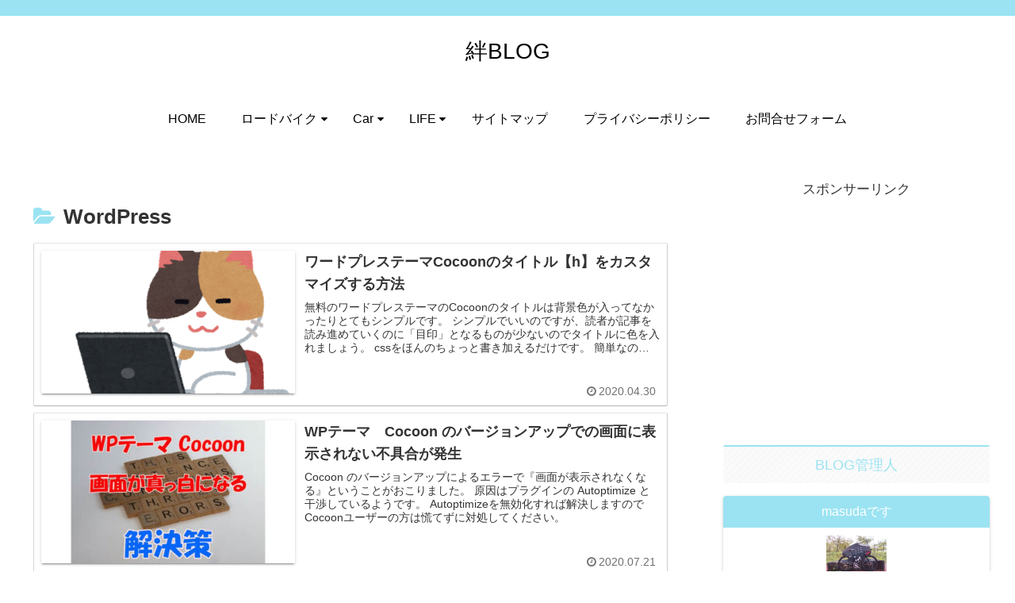

--- FILE ---
content_type: text/html; charset=utf-8
request_url: https://www.google.com/recaptcha/api2/aframe
body_size: -86
content:
<!DOCTYPE HTML><html><head><meta http-equiv="content-type" content="text/html; charset=UTF-8"></head><body><script nonce="disUVZ2FKfByN64MsFnMiA">/** Anti-fraud and anti-abuse applications only. See google.com/recaptcha */ try{var clients={'sodar':'https://pagead2.googlesyndication.com/pagead/sodar?'};window.addEventListener("message",function(a){try{if(a.source===window.parent){var b=JSON.parse(a.data);var c=clients[b['id']];if(c){var d=document.createElement('img');d.src=c+b['params']+'&rc='+(localStorage.getItem("rc::a")?sessionStorage.getItem("rc::b"):"");window.document.body.appendChild(d);sessionStorage.setItem("rc::e",parseInt(sessionStorage.getItem("rc::e")||0)+1);localStorage.setItem("rc::h",'1768676755955');}}}catch(b){}});window.parent.postMessage("_grecaptcha_ready", "*");}catch(b){}</script></body></html>

--- FILE ---
content_type: application/javascript; charset=utf-8;
request_url: https://dalc.valuecommerce.com/app3?p=887044750&_s=https%3A%2F%2Fkizna.xyz%2Fcategory%2Fevery-day%2Fwordpress%2F&vf=iVBORw0KGgoAAAANSUhEUgAAAAMAAAADCAYAAABWKLW%2FAAAAMElEQVQYV2NkFGP4nxF6l0FzqjIDo9omof8zv%2F5k8H78jYExl6vr%2F8xzQQyvNFQYABjvDxgvQCCaAAAAAElFTkSuQmCC
body_size: 716
content:
vc_linkswitch_callback({"t":"696bdd92","r":"aWvdkgAJkCkSv6cLCooERAqKBtTEog","ub":"aWvdkgAAJrISv6cLCooBbQqKBtjc8A%3D%3D","vcid":"U6Jg-hNOjAb-Xd7YDSiEjvOY_pJUj1MntYIUn-rWFakCNvBSpW4oNwpuS-gHBNSg","vcpub":"0.626729","s":3520406,"approach.yahoo.co.jp":{"a":"2821580","m":"2201292","g":"685909878a"},"paypaystep.yahoo.co.jp":{"a":"2821580","m":"2201292","g":"685909878a"},"mini-shopping.yahoo.co.jp":{"a":"2821580","m":"2201292","g":"685909878a"},"shopping.geocities.jp":{"a":"2821580","m":"2201292","g":"685909878a"},"l":4,"shopping.yahoo.co.jp":{"a":"2821580","m":"2201292","g":"685909878a"},"p":887044750,"paypaymall.yahoo.co.jp":{"a":"2821580","m":"2201292","g":"685909878a"}})